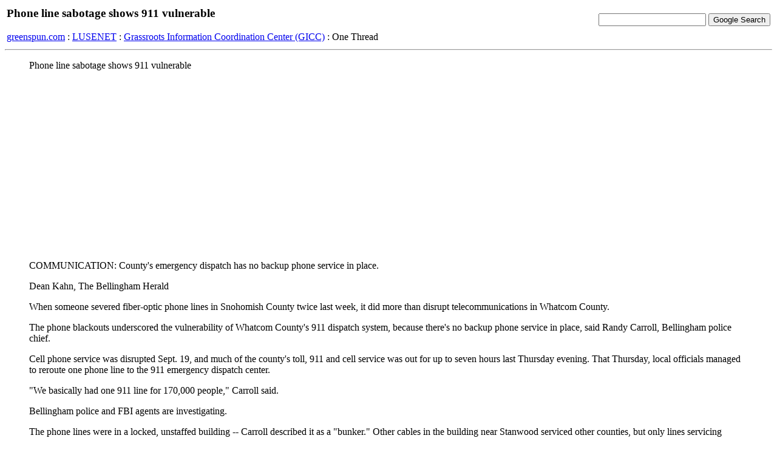

--- FILE ---
content_type: text/html; charset=iso8859-1
request_url: http://www.greenspun.com/bboard/q-and-a-fetch-msg.tcl?msg_id=006YgT
body_size: 6749
content:
<html>
<head>
<title>Phone line sabotage shows 911 vulnerable</title>
</head>
<body bgcolor=#ffffff text=#000000>

<table width="100%">
<tr><td align=left>
<h3>Phone line sabotage shows 911 vulnerable</h3>


<a href="/">greenspun.com</a> : <a href="index.tcl">LUSENET</a> : <a href="q-and-a.tcl?topic=Grassroots+Information+Coordination+Center+%28GICC%29">Grassroots Information Coordination Center (GICC)</a> : One Thread
</td><td align=right>
<!-- Search Google -->
<form method="get" action="http://www.google.com/custom">
<input type="text" name="q" size="20" maxlength="255" value=""></input>
<input type="submit" name="sa" value="Google Search"></input>
<input type="hidden" name="client" value="pub-3254315046251404"></input>
<input type="hidden" name="forid" value="1"></input>
<input type="hidden" name="ie" value="ISO-8859-1"></input>
<input type="hidden" name="oe" value="ISO-8859-1"></input>
<input type="hidden" name="cof" value="GALT:#008000;GL:1;DIV:#336699;VLC:663399;AH:center;BGC:FFFFFF;LBGC:336699;ALC:0000FF;LC:0000FF;T:000000;GFNT:0000FF;GIMP:0000FF;FORID:1;"></input>
<input type="hidden" name="hl" value="en"></input>
</form>
<!-- Search Google -->
</td></tr></table>

<hr>

<table align=right>
<tr><td>
</td></tr>
</table>

<blockquote>
Phone line sabotage shows 911 vulnerable 

<p>


COMMUNICATION: County's emergency dispatch has no backup phone service in place. 

<p>

Dean Kahn, The Bellingham Herald  

<p>


 

<p>

When someone severed fiber-optic phone lines in Snohomish County twice last week, it did more than disrupt telecommunications in Whatcom County. 

<p>

The phone blackouts underscored the vulnerability of Whatcom County's 911 dispatch system, because there's no backup phone service in place, said Randy Carroll, Bellingham police chief. 

<p>

Cell phone service was disrupted Sept. 19, and much of the county's toll, 911 and cell service was out for up to seven hours last Thursday evening. That Thursday, local officials managed to reroute one phone line to the 911 emergency dispatch center. 

<p>

"We basically had one 911 line for 170,000 people," Carroll said. 

<p>

Bellingham police and FBI agents are investigating. 

<p>

The phone lines were in a locked, unstaffed building -- Carroll described it as a "bunker." Other cables in the building near Stanwood serviced other counties, but only lines servicing Whatcom County were cut, and they were cut in the same place two days running. 

<p>

"The person must have had some technical knowledge of the way the phone lines are set up to Whatcom County," Carroll said. 

<p>

The outage last Thursday affected thousands of people in a patchwork pattern. Qwest provides service in Bellingham, while Verizon provides local service in other parts of Whatcom County. 

<p>

During the outage, for example, Qwest-to-Qwest local calls were getting through, while people with some local Verizon exchanges, primarily in Lynden and Mount Vernon, could not make local calls, and local customers may not have been able to make certain calls to Bellingham or to long-distance numbers. Customers of AT&T Broadband did not lose service. 

<p>

Several fiber-optic lines feed into Whatcom County, put in place by various communication companies. One way people and businesses can acquire backup phone service is simply by paying for service from more than one company, said John Gargett, president of Fairhaven International, a telecommunications consulting firm in Bellingham. 

<p>

Public agencies similarly can obtain backup service, with residents typically covering the cost through taxes or fees. Another option would be to erect a satellite dish, microwave tower or other secondary mechanism to transmit phone service. 

<p>

"It's a question of cost," Gargett said. 

<p>

Neil Clement, deputy director of Whatcom County's Emergency Management Division, said the problems last week might put phone companies on notice that the situation needs to be dealt with. 

<p>

"This may have a silver cloud benefit," he said. 

<p>

Steps taken 

<p>

When the phones went out, local officials took several steps to provide communication between residents and police and fire agencies. 

<p>

• Fire stations and fire district halls were told to be staffed if they weren't already. 

<p>

• Ham radio operators were notified, so they could provide roving communication links if needed during a prolonged outage. 

<p>

• Police and fire departments and other law enforcement agencies were able to communicate by radio. 

<p>

• A working phone line was rerouted to 911. 

<p>

In addition, officials triggered the emergency broadcast system, which issues emergency information via television and radio stations. 

<p>

Local officials were hesitant to do that, fearing that people still traumatized by the Sept. 11 terrorist attacks might overreact to notice of a communications situation that was bothersome but hardly cataclysmic. 

<p>

"America was not under attack, and we didn't want to make it seem that it was," Clement said. "The circumstances didn't warrant a panic." 

<p>

So word of the phone problem -- and how residents should cope with it -- was sent as an administrative notice, which doesn't automatically override TV and radio programming, rather than as an emergency alert, which does, Clement said. 

<p>

Workers at KVOS-TV noticed and posted the alert on the air, but local radio crews didn't, he said. 

<p>

When county officials realized local radio stations weren't transmitting the message, a police officer drove to Cascade Radio Group headquarters on Yew Street Road, and Clement was taken there to deliver the message, Carroll said. 

<p>

The message included advice that residents not call 911 for details or to report their phone problems. More than 100 people called, Carroll said. 

<p>

Reach Dean Kahn, editor, at dkahn@bellingh.gannett.com or 715-2264.

<p>


http://news.bellinghamherald.com/stories/20010927/FrontPage/69611.shtml
 
 

<p>



<p>



<p>



<p>

 
<br><br>
-- Martin Thompson (<a href="mailto:mthom1927@aol.com">mthom1927@aol.com</a>), October 02, 2001
</blockquote>




<hr>

Moderation questions?  read <a href="user_faq.html">the FAQ</a>

<script async src="https://pagead2.googlesyndication.com/pagead/js/adsbygoogle.js?client=ca-pub-3254315046251404"
    crossorigin="anonymous"></script>

<script type="text/javascript">
var gaJsHost = (("https:" == document.location.protocol) ? "https://ssl." : "http://www.");
document.write(unescape("%3Cscript src='" + gaJsHost + "google-analytics.com/ga.js' type='text/javascript'%3E%3C/script%3E"));
</script>
<script type="text/javascript">
var pageTracker = _gat._getTracker("UA-315149-2");
pageTracker._trackPageview();
</script>
</body>
</html>


--- FILE ---
content_type: text/html; charset=utf-8
request_url: https://www.google.com/recaptcha/api2/aframe
body_size: 268
content:
<!DOCTYPE HTML><html><head><meta http-equiv="content-type" content="text/html; charset=UTF-8"></head><body><script nonce="Fn3YMV1gEANH08ljqV3p2Q">/** Anti-fraud and anti-abuse applications only. See google.com/recaptcha */ try{var clients={'sodar':'https://pagead2.googlesyndication.com/pagead/sodar?'};window.addEventListener("message",function(a){try{if(a.source===window.parent){var b=JSON.parse(a.data);var c=clients[b['id']];if(c){var d=document.createElement('img');d.src=c+b['params']+'&rc='+(localStorage.getItem("rc::a")?sessionStorage.getItem("rc::b"):"");window.document.body.appendChild(d);sessionStorage.setItem("rc::e",parseInt(sessionStorage.getItem("rc::e")||0)+1);localStorage.setItem("rc::h",'1769903633972');}}}catch(b){}});window.parent.postMessage("_grecaptcha_ready", "*");}catch(b){}</script></body></html>